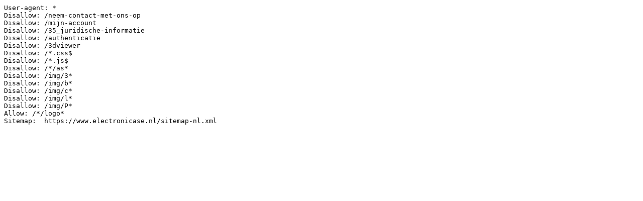

--- FILE ---
content_type: text/plain;charset=UTF-8
request_url: https://www.electronicase.nl/robots.php
body_size: 323
content:
User-agent: *
Disallow: /neem-contact-met-ons-op
Disallow: /mijn-account
Disallow: /35_juridische-informatie
Disallow: /authenticatie
Disallow: /3dviewer
Disallow: /*.css$
Disallow: /*.js$
Disallow: /*/as*
Disallow: /img/3*
Disallow: /img/b*
Disallow: /img/c*
Disallow: /img/l*
Disallow: /img/P*
Allow: /*/logo*
Sitemap:  https://www.electronicase.nl/sitemap-nl.xml